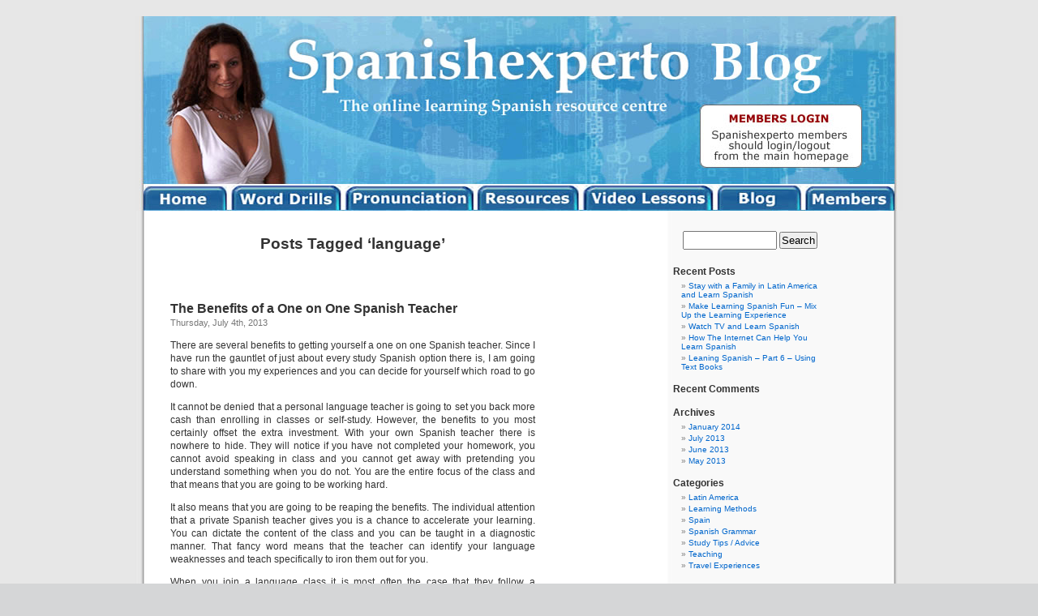

--- FILE ---
content_type: text/html; charset=UTF-8
request_url: http://www.spanishexperto.com/blog/?tag=language
body_size: 7528
content:
<!DOCTYPE html PUBLIC "-//W3C//DTD XHTML 1.0 Transitional//EN" "http://www.w3.org/TR/xhtml1/DTD/xhtml1-transitional.dtd">
<html xmlns="http://www.w3.org/1999/xhtml" lang="en-US">

<head profile="http://gmpg.org/xfn/11">
<meta http-equiv="Content-Type" content="text/html; charset=UTF-8" />

<title>language &laquo;  </title>

<link rel="stylesheet" href="http://www.spanishexperto.com/blog/wp-content/themes/default/style.css" type="text/css" media="screen" />
<link rel="pingback" href="http://www.spanishexperto.com/blog/xmlrpc.php" />

<style type="text/css" media="screen">

	#page { background: url("http://www.spanishexperto.com/blog/wp-content/themes/default/images/kubrickbg-ltr.jpg") repeat-y top; border: none; }


#Layer1 {
	position:absolute;
	left:34px;
	top:124px;
	width:32px;
	height:23px;
	z-index:1;
}
#Layer1 {
	position:relative;
	left:10px;
	top:211px;
	width:100px;
	height:25px;
	z-index:1;
}

#Layer2 {
	position:relative;
	left:120px;
	top:186px;
	width:127px;
	height:25px;
	z-index:2;
}
#Layer3 {
	position:relative;
	left:257px;
	top:161px;
	width:160px;
	height:25px;
	z-index:3;
}
#Layer4 {
	position:relative;
	left:426px;
	top:136px;
	width:120px;
	height:25px;
	z-index:4;
}
#Layer5 {
	position:relative;
	left:556px;
	top:111px;
	width:160px;
	height:25px;
	z-index:5;
}
#Layer6 {
	position:relative;
	left:725px;
	top:86px;
	width:98px;
	height:25px;
	z-index:6;
}
#Layer7 {
	position:relative;
	left:833px;
	top:61px;
	width:104px;
	height:25px;
	z-index:7;
}
</style>


<link rel='dns-prefetch' href='//s.w.org' />
<link rel="alternate" type="application/rss+xml" title=" &raquo; Feed" href="http://www.spanishexperto.com/blog/?feed=rss2" />
<link rel="alternate" type="application/rss+xml" title=" &raquo; Comments Feed" href="http://www.spanishexperto.com/blog/?feed=comments-rss2" />
<link rel="alternate" type="application/rss+xml" title=" &raquo; language Tag Feed" href="http://www.spanishexperto.com/blog/?feed=rss2&#038;tag=language" />
		<script type="text/javascript">
			window._wpemojiSettings = {"baseUrl":"https:\/\/s.w.org\/images\/core\/emoji\/11\/72x72\/","ext":".png","svgUrl":"https:\/\/s.w.org\/images\/core\/emoji\/11\/svg\/","svgExt":".svg","source":{"concatemoji":"http:\/\/www.spanishexperto.com\/blog\/wp-includes\/js\/wp-emoji-release.min.js?ver=4.9.26"}};
			!function(e,a,t){var n,r,o,i=a.createElement("canvas"),p=i.getContext&&i.getContext("2d");function s(e,t){var a=String.fromCharCode;p.clearRect(0,0,i.width,i.height),p.fillText(a.apply(this,e),0,0);e=i.toDataURL();return p.clearRect(0,0,i.width,i.height),p.fillText(a.apply(this,t),0,0),e===i.toDataURL()}function c(e){var t=a.createElement("script");t.src=e,t.defer=t.type="text/javascript",a.getElementsByTagName("head")[0].appendChild(t)}for(o=Array("flag","emoji"),t.supports={everything:!0,everythingExceptFlag:!0},r=0;r<o.length;r++)t.supports[o[r]]=function(e){if(!p||!p.fillText)return!1;switch(p.textBaseline="top",p.font="600 32px Arial",e){case"flag":return s([55356,56826,55356,56819],[55356,56826,8203,55356,56819])?!1:!s([55356,57332,56128,56423,56128,56418,56128,56421,56128,56430,56128,56423,56128,56447],[55356,57332,8203,56128,56423,8203,56128,56418,8203,56128,56421,8203,56128,56430,8203,56128,56423,8203,56128,56447]);case"emoji":return!s([55358,56760,9792,65039],[55358,56760,8203,9792,65039])}return!1}(o[r]),t.supports.everything=t.supports.everything&&t.supports[o[r]],"flag"!==o[r]&&(t.supports.everythingExceptFlag=t.supports.everythingExceptFlag&&t.supports[o[r]]);t.supports.everythingExceptFlag=t.supports.everythingExceptFlag&&!t.supports.flag,t.DOMReady=!1,t.readyCallback=function(){t.DOMReady=!0},t.supports.everything||(n=function(){t.readyCallback()},a.addEventListener?(a.addEventListener("DOMContentLoaded",n,!1),e.addEventListener("load",n,!1)):(e.attachEvent("onload",n),a.attachEvent("onreadystatechange",function(){"complete"===a.readyState&&t.readyCallback()})),(n=t.source||{}).concatemoji?c(n.concatemoji):n.wpemoji&&n.twemoji&&(c(n.twemoji),c(n.wpemoji)))}(window,document,window._wpemojiSettings);
		</script>
		<style type="text/css">
img.wp-smiley,
img.emoji {
	display: inline !important;
	border: none !important;
	box-shadow: none !important;
	height: 1em !important;
	width: 1em !important;
	margin: 0 .07em !important;
	vertical-align: -0.1em !important;
	background: none !important;
	padding: 0 !important;
}
</style>
<link rel='https://api.w.org/' href='http://www.spanishexperto.com/blog/index.php?rest_route=/' />
<link rel="EditURI" type="application/rsd+xml" title="RSD" href="http://www.spanishexperto.com/blog/xmlrpc.php?rsd" />
<link rel="wlwmanifest" type="application/wlwmanifest+xml" href="http://www.spanishexperto.com/blog/wp-includes/wlwmanifest.xml" /> 
<meta name="generator" content="WordPress 4.9.26" />
		<style type="text/css">.recentcomments a{display:inline !important;padding:0 !important;margin:0 !important;}</style>
		</head>
<body class="archive tag tag-language tag-21">



<div id="page">
<div id="header" role="banner">
	<div id="headerimg">
	<div id="Layer1" onclick="location.href='http://www.spanishexperto.com';" style="cursor:pointer;"></div>
	<div id="Layer2" onclick="location.href='http://www.spanishexperto.com/worddrills/nounshome.html';" style="cursor:pointer;"></div>
<div id="Layer3" onclick="location.href='http://www.spanishexperto.com/pronunciation/alphabet.html';" style="cursor:pointer;"></div>
<div id="Layer4" onclick="location.href='http://www.spanishexperto.com/learn_spanish/spanish_learning_products.html';" style="cursor:pointer;"></div>
<div id="Layer5" onclick="location.href='http://www.spanishexperto.com/free_spanish_lessons/free_spanish_lessons.html';" style="cursor:pointer;"></div>
<div id="Layer6" onclick="location.href='http://www.spanishexperto.com/blog/index.php';" style="cursor:pointer;"></div>
<div id="Layer7" onclick="location.href='http://www.spanishexperto.com/members/membershome.html';" style="cursor:pointer;"></div>
	</div>
</div>
<hr />

	<div id="content" class="narrowcolumn" role="main">

		
 	   	  		<h2 class="pagetitle">Posts Tagged &#8216;language&#8217;</h2>
 	  

		<div class="navigation">
			<div class="alignleft"></div>
			<div class="alignright"></div>
		</div>

				<div class="post-68 post type-post status-publish format-standard hentry category-teaching tag-language tag-one-on-one tag-spanish tag-teacher">
				<h3 id="post-68"><a href="http://www.spanishexperto.com/blog/?p=68" rel="bookmark" title="Permanent Link to The Benefits of a One on One Spanish Teacher">The Benefits of a One on One Spanish Teacher</a></h3>
				<small>Thursday, July 4th, 2013</small>

				<div class="entry">
					<p>There are several benefits to getting yourself a one on one Spanish teacher. Since I have run the gauntlet of just about every study Spanish option there is, I am going to share with you my experiences and you can decide for yourself which road to go down.</p>
<p>It cannot be denied that a personal language teacher is going to set you back more cash than enrolling in classes or self-study. However, the benefits to you most certainly offset the extra investment. With your own Spanish teacher there is nowhere to hide. They will notice if you have not completed your homework, you cannot avoid speaking in class and you cannot get away with pretending you understand something when you do not. You are the entire focus of the class and that means that you are going to be working hard. </p>
<p>It also means that you are going to be reaping the benefits. The individual attention that a private Spanish teacher gives you is a chance to accelerate your learning. You can dictate the content of the class and you can be taught in a diagnostic manner. That fancy word means that the teacher can identify your language weaknesses and teach specifically to iron them out for you. </p>
<p>When you join a language class it is most often the case that they follow a curriculum. Week one of a basic program might be introductions and greetings, week two you could be learning how to share personal information so on and so forth. Now what quite often happens in a class setting is that there are some classes where you actually gain almost nothing from the class. When you already know and understand the content of a class it can be frustrating and kill your motivation.</p>
<p>My personal problem with Spanish is that I am very fluent and have excellent listening and vocabulary skills, but I need my grammar reinforced. I will openly admit, that my grammar is below par. Because my abilities in regard to different parts of Spanish are unbalanced, I can’t count the amount of group classes I have been in where I have spent most of the time doodling in my notebook completely withdrawn from the class. On the other hand, there have also been times when I have dominated the class too much and not given others the chance to learn effectively – I try very hard not to be like that because I know it is annoying.</p>
<p>So for me the only really satisfying answer is to have a private Spanish tutor. If you and your private Spanish teacher communicate effectively about what your expectations are then you will never have classes where you feel like you are not learning much. Each class will be demanding and help you to develop your Spanish ability in the most efficient manner.</p>
<p>There is also the self study option, which I have attempted to employ with limited success. If you are disciplined then self study can work well for you. Since procrastinating is one of my chief skills in life, self study is not really a valid option for me. On the Internet there are millions of wonderful Spanish language learning resources and many of them are free. If you take advantage of them they will really help to boost your grammar and vocabulary. There are also Spanish language programs you can download and listening exercises too. The Internet is a vast and invaluable resource in learning a language. Here comes the but…BUT…in my experience you will not be able to significantly develop your listening skills and speaking ability unless you have a Spanish speaker helping you out. A private Spanish teacher will correct your pronunciation and intonation and help you to become fluent in a way that no amount of self study can.</p>
<p>There are many benefits to having a one on one Spanish teacher. While they are more expensive in the short term, you will see your Spanish skills develop at a much faster rate than just about any other method.</p>
				</div>

				<p class="postmetadata">Tags:<a href="http://www.spanishexperto.com/blog/?tag=language" rel="tag">language</a>, <a href="http://www.spanishexperto.com/blog/?tag=one-on-one" rel="tag">one on one</a>, <a href="http://www.spanishexperto.com/blog/?tag=spanish" rel="tag">Spanish</a>, <a href="http://www.spanishexperto.com/blog/?tag=teacher" rel="tag">teacher</a><br /> Posted in <a href="http://www.spanishexperto.com/blog/?cat=34" rel="category">Teaching</a> |   <a href="http://www.spanishexperto.com/blog/?p=68#respond">No Comments &#187;</a></p>

			</div>

				<div class="post-50 post type-post status-publish format-standard hentry category-spain tag-language tag-originate tag-spain tag-spanish">
				<h3 id="post-50"><a href="http://www.spanishexperto.com/blog/?p=50" rel="bookmark" title="Permanent Link to Where does the Spanish language come from?">Where does the Spanish language come from?</a></h3>
				<small>Monday, June 24th, 2013</small>

				<div class="entry">
					<p>Languages are living and malleable: that is, they are constantly evolving and changing. Spanish is no exception and what we know as Spanish today is the result of the blending of several linguistic elements. </p>
<p>Spanish is typically classed as a Romance language that is, one that has evolved from Latin. It also belongs to the Indo-European language family alongside most European languages.</p>
<p>There is no one single Spanish, in fact a variety of Spanish dialects are used in Spain alone. When you consider that there are around 400 million Spanish speakers worldwide there is a lot of scope for linguistic variation. However, what we widely consider to be modern Spanish is also known as Castilian.</p>
<p>Modern Spanish is considered to have evolved from a Petri dish located in Hispania on the Iberian Peninsula around the middle ages, but the process began about 2000 years ago. The area of the Iberian Peninsula that became known as Hispania fell under Roman rule around 20 B.C. Gradually the Latin of the ruling class mingled with the indigenous languages of the Celts and Iberians found in the area and this produced a language that is known to linguists as Vulgar Latin.</p>
<p>Following this, several invading forces such as the Barbarians from Germany and the Arabic Moors added their own influence to the melting pot that was beginning to form the Spanish we recognize today.</p>
<p>The Moors had a profound effect on the evolution of Spanish and is responsible for giving the language words such as aloha (pillow), aceite (oil), naranja (orange) and barrio (neighborhood). Interestingly, some linguists argue that the word hola may have come from “Allah”. It is estimated that around 3000 Spanish words today are derived from Moorish Arabic.</p>
<p>In the 13th century King Alfonso X of Castile began to formalize the language when he had his scribes putting pen to paper to document history, astronomy, law and medicine. After the Moors were driven out of Spain during the reconquista the kingdom of Castile emerged as one of the dominant forces alongside Aragon and the two began to govern Spain together, but often as rivals. Throughout this period with Castile at the forefront of government their language, Castilian, became dominant throughout many regions of Spain.</p>
<p>In 1469 Castilian Princess Isabella married her cousin Prince Ferdinand of Aragon and effectively united the two kingdoms. By this time Castilian was virtually the language we recognize as Spanish today.</p>
<p>Shortly thereafter Isabella and Ferdinand began to build a world empire and Spanish spread to the New World and became one of the most widely spoken languages around the globe.</p>
<p>Today Spanish is spoken in more than 20 countries as an official language. But there are great variations in the way it is spoken regarding accent and slang. In Argentina for example the accent is very melodic and has great similarities to Italian intonation and cadence. This is due to the large proportion of Italian immigrants that came to Argentina in the late 18th and early 19th centuries. Peru is often considered to have the most pure Spanish of all the Latin American countries. This is because Lima was the seat of the vice-royalty under the Spanish Empire and had a high proportion of nobility and a sizeable educated class resident there.</p>
<p>The Spanish that we know today is the result of around 2000 years of evolution and a number of influential ingredients thrown into the pot. It has grown to become one of the world’s most popular and romantic languages with a vast vocabulary and with many varied accents, slang and dialects.</p>
				</div>

				<p class="postmetadata">Tags:<a href="http://www.spanishexperto.com/blog/?tag=language" rel="tag">language</a>, <a href="http://www.spanishexperto.com/blog/?tag=originate" rel="tag">originate</a>, <a href="http://www.spanishexperto.com/blog/?tag=spain" rel="tag">Spain</a>, <a href="http://www.spanishexperto.com/blog/?tag=spanish" rel="tag">Spanish</a><br /> Posted in <a href="http://www.spanishexperto.com/blog/?cat=29" rel="category">Spain</a> |   <a href="http://www.spanishexperto.com/blog/?p=50#respond">No Comments &#187;</a></p>

			</div>

				<div class="post-45 post type-post status-publish format-standard hentry category-spanish-grammar tag-dialect tag-intonation tag-language tag-origin tag-spanish tag-speaker tag-tone">
				<h3 id="post-45"><a href="http://www.spanishexperto.com/blog/?p=45" rel="bookmark" title="Permanent Link to Where Does the Spanish Language Come From?">Where Does the Spanish Language Come From?</a></h3>
				<small>Saturday, June 22nd, 2013</small>

				<div class="entry">
					<p>Languages are living and malleable: that is, they are constantly evolving and changing. Spanish is no exception and what we know as Spanish today is the result of the blending of several linguistic elements. </p>
<p>Spanish is typically classed as a Romance language that is, one that has evolved from Latin. It also belongs to the Indo-European language family alongside most European languages.</p>
<p>There is no one single Spanish, in fact a variety of Spanish dialects are used in Spain alone. When you consider that there are around 400 million Spanish speakers worldwide there is a lot of scope for linguistic variation. However, what we widely consider to be modern Spanish is also known as Castilian.</p>
<p>Modern Spanish is considered to have evolved from a Petri dish located in Hispania on the Iberian Peninsula around the middle ages, but the process began about 2000 years ago. The area of the Iberian Peninsula that became known as Hispania fell under Roman rule around 20 B.C. Gradually the Latin of the ruling class mingled with the indigenous languages of the Celts and Iberians found in the area and this produced a language that is known to linguists as Vulgar Latin.</p>
<p>Following this, several invading forces such as the Barbarians from Germany and the Arabic Moors added their own influence to the melting pot that was beginning to form the Spanish we recognize today.</p>
<p>The Moors had a profound effect on the evolution of Spanish and is responsible for giving the language words such as aloha (pillow), aceite (oil), naranja (orange) and barrio (neighborhood). Interestingly, some linguists argue that the word hola may have come from “Allah”. It is estimated that around 3000 Spanish words today are derived from Moorish Arabic.</p>
<p>In the 13th century King Alfonso X of Castile began to formalize the language when he had his scribes putting pen to paper to document history, astronomy, law and medicine. After the Moors were driven out of Spain during the reconquista the kingdom of Castile emerged as one of the dominant forces alongside Aragon and the two began to govern Spain together, but often as rivals. Throughout this period with Castile at the forefront of government their language, Castilian, became dominant throughout many regions of Spain.</p>
<p>In 1469 Castilian Princess Isabella married her cousin Prince Ferdinand of Aragon and effectively united the two kingdoms. By this time Castilian was virtually the language we recognize as Spanish today.</p>
<p>Shortly thereafter Isabella and Ferdinand began to build a world empire and Spanish spread to the New World and became one of the most widely spoken languages around the globe.</p>
<p>Today Spanish is spoken in more than 20 countries as an official language. But there are great variations in the way it is spoken regarding accent and slang. In Argentina for example the accent is very melodic and has great similarities to Italian intonation and cadence. This is due to the large proportion of Italian immigrants that came to Argentina in the late 18th and early 19th centuries. Peru is often considered to have the most pure Spanish of all the Latin American countries. This is because Lima was the seat of the vice-royalty under the Spanish Empire and had a high proportion of nobility and a sizeable educated class resident there.</p>
<p>The Spanish that we know today is the result of around 2000 years of evolution and a number of influential ingredients thrown into the pot. It has grown to become one of the world’s most popular and romantic languages with a vast vocabulary and with many varied accents, slang and dialects.</p>
				</div>

				<p class="postmetadata">Tags:<a href="http://www.spanishexperto.com/blog/?tag=dialect" rel="tag">dialect</a>, <a href="http://www.spanishexperto.com/blog/?tag=intonation" rel="tag">intonation</a>, <a href="http://www.spanishexperto.com/blog/?tag=language" rel="tag">language</a>, <a href="http://www.spanishexperto.com/blog/?tag=origin" rel="tag">origin</a>, <a href="http://www.spanishexperto.com/blog/?tag=spanish" rel="tag">Spanish</a>, <a href="http://www.spanishexperto.com/blog/?tag=speaker" rel="tag">speaker</a>, <a href="http://www.spanishexperto.com/blog/?tag=tone" rel="tag">tone</a><br /> Posted in <a href="http://www.spanishexperto.com/blog/?cat=11" rel="category">Spanish Grammar</a> |   <a href="http://www.spanishexperto.com/blog/?p=45#respond">No Comments &#187;</a></p>

			</div>

		
		<div class="navigation">
			<div class="alignleft"></div>
			<div class="alignright"></div>
		</div>
		</div>

	<div id="sidebar" role="complementary">
		<ul>
			<li id="search-2" class="widget widget_search"><form role="search" method="get" id="searchform" class="searchform" action="http://www.spanishexperto.com/blog/">
				<div>
					<label class="screen-reader-text" for="s">Search for:</label>
					<input type="text" value="" name="s" id="s" />
					<input type="submit" id="searchsubmit" value="Search" />
				</div>
			</form></li>		<li id="recent-posts-2" class="widget widget_recent_entries">		<h2 class="widgettitle">Recent Posts</h2>		<ul>
											<li>
					<a href="http://www.spanishexperto.com/blog/?p=89">Stay with a Family in Latin America and Learn Spanish</a>
									</li>
											<li>
					<a href="http://www.spanishexperto.com/blog/?p=86">Make Learning Spanish Fun &#8211; Mix Up the Learning Experience</a>
									</li>
											<li>
					<a href="http://www.spanishexperto.com/blog/?p=83">Watch TV and Learn Spanish</a>
									</li>
											<li>
					<a href="http://www.spanishexperto.com/blog/?p=80">How The Internet Can Help You Learn Spanish</a>
									</li>
											<li>
					<a href="http://www.spanishexperto.com/blog/?p=76">Leaning Spanish &#8211; Part 6 &#8211; Using Text Books</a>
									</li>
					</ul>
		</li><li id="recent-comments-2" class="widget widget_recent_comments"><h2 class="widgettitle">Recent Comments</h2><ul id="recentcomments"></ul></li><li id="archives-2" class="widget widget_archive"><h2 class="widgettitle">Archives</h2>		<ul>
			<li><a href='http://www.spanishexperto.com/blog/?m=201401'>January 2014</a></li>
	<li><a href='http://www.spanishexperto.com/blog/?m=201307'>July 2013</a></li>
	<li><a href='http://www.spanishexperto.com/blog/?m=201306'>June 2013</a></li>
	<li><a href='http://www.spanishexperto.com/blog/?m=201305'>May 2013</a></li>
		</ul>
		</li><li id="categories-2" class="widget widget_categories"><h2 class="widgettitle">Categories</h2>		<ul>
	<li class="cat-item cat-item-14"><a href="http://www.spanishexperto.com/blog/?cat=14" title="All about Latin America">Latin America</a>
</li>
	<li class="cat-item cat-item-18"><a href="http://www.spanishexperto.com/blog/?cat=18" title="Useful tips on how best to learn Spanish">Learning Methods</a>
</li>
	<li class="cat-item cat-item-29"><a href="http://www.spanishexperto.com/blog/?cat=29" title="Spanish language and Spain">Spain</a>
</li>
	<li class="cat-item cat-item-11"><a href="http://www.spanishexperto.com/blog/?cat=11" title="All about Spanish grammar">Spanish Grammar</a>
</li>
	<li class="cat-item cat-item-45"><a href="http://www.spanishexperto.com/blog/?cat=45" title="Study tips for learning the Spanish language. Advice on the best ways to learn">Study Tips / Advice</a>
</li>
	<li class="cat-item cat-item-34"><a href="http://www.spanishexperto.com/blog/?cat=34" title="All about teaching Spanish and how to teach Spanish well">Teaching</a>
</li>
	<li class="cat-item cat-item-2"><a href="http://www.spanishexperto.com/blog/?cat=2" title="Spanish traveling stories and adventures ">Travel Experiences</a>
</li>
		</ul>
</li><li id="meta-2" class="widget widget_meta"><h2 class="widgettitle">Meta</h2>			<ul>
						<li><a href="http://www.spanishexperto.com/blog/wp-login.php">Log in</a></li>
			<li><a href="http://www.spanishexperto.com/blog/?feed=rss2">Entries <abbr title="Really Simple Syndication">RSS</abbr></a></li>
			<li><a href="http://www.spanishexperto.com/blog/?feed=comments-rss2">Comments <abbr title="Really Simple Syndication">RSS</abbr></a></li>
			<li><a href="https://wordpress.org/" title="Powered by WordPress, state-of-the-art semantic personal publishing platform.">WordPress.org</a></li>			</ul>
			</li>		</ul>
	</div>



<hr />
<div id="footer" role="contentinfo">
<!-- If you'd like to support WordPress, having the "powered by" link somewhere on your blog is the best way; it's our only promotion or advertising. -->
	<p>
		 is proudly powered by <a href="http://wordpress.org/">WordPress</a>		<br /><a href="http://www.spanishexperto.com/blog/?feed=rss2">Entries (RSS)</a> and <a href="http://www.spanishexperto.com/blog/?feed=comments-rss2">Comments (RSS)</a>.		<!-- 24 queries. 0.019 seconds. -->
	</p>
</div>
</div>

<!-- Gorgeous design by Michael Heilemann - http://binarybonsai.com/kubrick/ -->

		<script type='text/javascript' src='http://www.spanishexperto.com/blog/wp-includes/js/wp-embed.min.js?ver=4.9.26'></script>
<script defer src="https://static.cloudflareinsights.com/beacon.min.js/vcd15cbe7772f49c399c6a5babf22c1241717689176015" integrity="sha512-ZpsOmlRQV6y907TI0dKBHq9Md29nnaEIPlkf84rnaERnq6zvWvPUqr2ft8M1aS28oN72PdrCzSjY4U6VaAw1EQ==" data-cf-beacon='{"version":"2024.11.0","token":"005fe8a4f9f24993960a302a72cabd9d","r":1,"server_timing":{"name":{"cfCacheStatus":true,"cfEdge":true,"cfExtPri":true,"cfL4":true,"cfOrigin":true,"cfSpeedBrain":true},"location_startswith":null}}' crossorigin="anonymous"></script>
</body>
</html>
